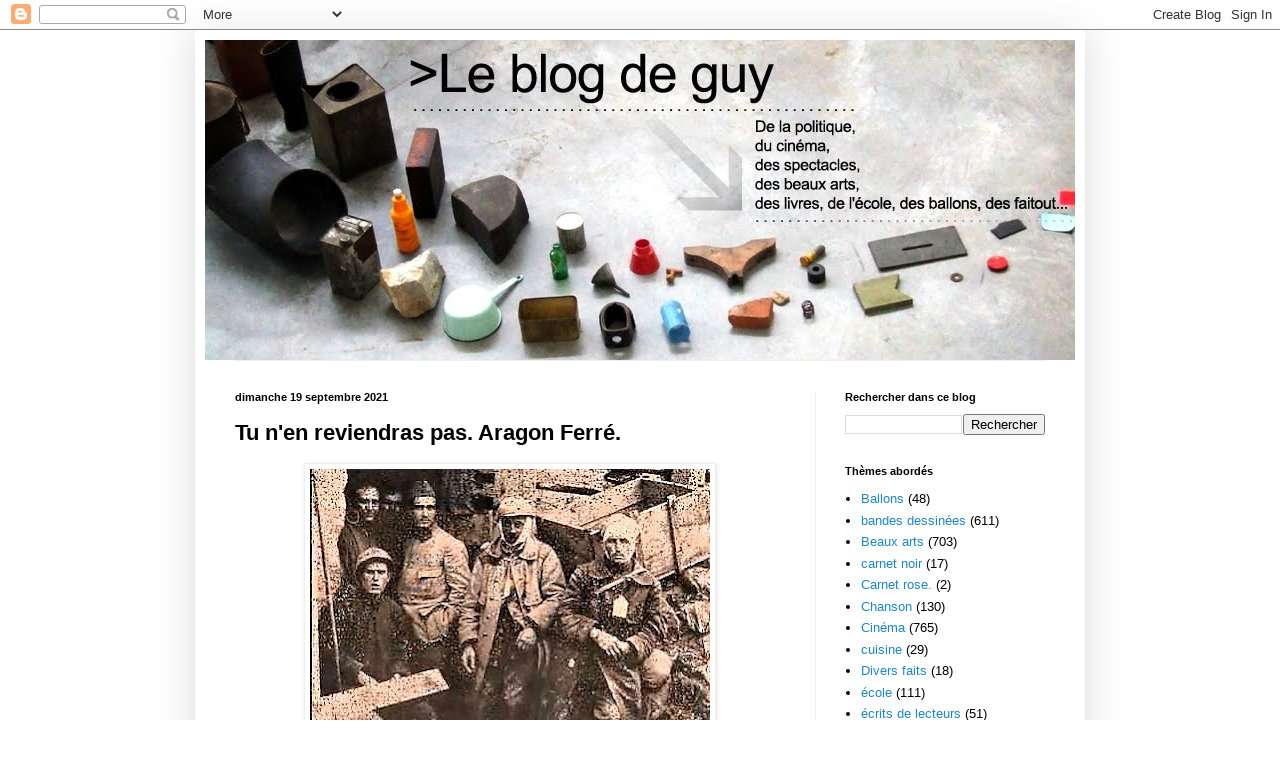

--- FILE ---
content_type: text/html; charset=UTF-8
request_url: https://blog-de-guy.blogspot.com/b/stats?style=BLACK_TRANSPARENT&timeRange=LAST_MONTH&token=APq4FmAC3Q7wYiTKQfuVBSo7bWIvCxTkDHyM20O7wWvaTmuI3t0REyP4dQerMv90PEpBHZlNpJcrg8neGR9KlJjMjYlicv7Bcw
body_size: -14
content:
{"total":8031,"sparklineOptions":{"backgroundColor":{"fillOpacity":0.1,"fill":"#000000"},"series":[{"areaOpacity":0.3,"color":"#202020"}]},"sparklineData":[[0,99],[1,28],[2,41],[3,19],[4,19],[5,17],[6,19],[7,13],[8,15],[9,31],[10,18],[11,14],[12,20],[13,27],[14,15],[15,13],[16,20],[17,12],[18,43],[19,14],[20,71],[21,59],[22,27],[23,49],[24,38],[25,25],[26,41],[27,66],[28,48],[29,12]],"nextTickMs":600000}